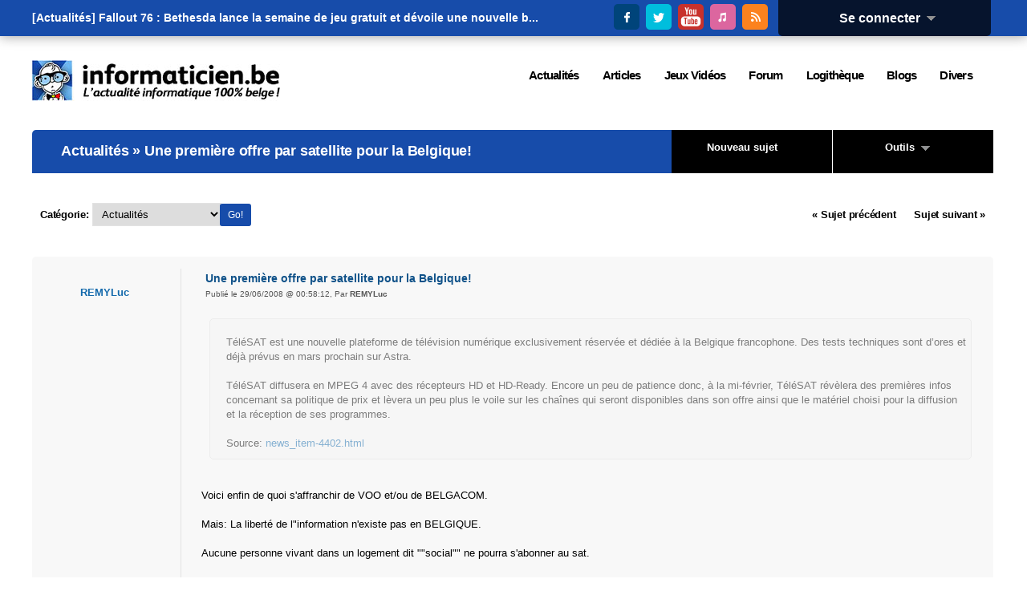

--- FILE ---
content_type: text/html; charset=utf-8
request_url: https://informaticien.be/forum_topic-4619-83031-Une_premire_offre_par_satellite_pour_la_Belgique.html
body_size: 10954
content:
<?xml version="1.0" encoding="UTF-8" ?>
<!DOCTYPE html PUBLIC "-//W3C//DTD XHTML 1.0 Transitional//EN" "http://www.w3.org/TR/xhtml1/DTD/xhtml1-transitional.dtd">
<html xmlns="http://www.w3.org/1999/xhtml"  lang="fr" >
<head>
<title>Une première offre par satellite pour la Belgique! - Informaticien.be</title>
 <meta name="robots" content="noarchive" />
 <meta name="keywords" content="informatique,informaticien,actualités,belgique,delphi,pascal,php,programmation,c++,cobol,java,apple,microsoft,forum,blogs,c,.net,sharp,news,it,business,consoles,jeux vidéos,video,vista,windows,linux" />
 <link rel="shortcut icon" href="favicon.ico" />
 <link rel="alternate" href="index.ks?page=rss_news" title="Informaticien - Actualité" type="application/rss+xml" />
 <link rel="alternate" href="index.ks?page=rss_shoutbox" title="Informaticien - Boîte de discussion" type="application/rss+xml" />
 <link rel="alternate" href="index.ks?page=rss_forum" title="Informaticien - Forum" type="application/rss+xml" />
 <link rel="alternate" href="index.ks?page=rss_blogs" title="Informaticien - Blogs" type="application/rss+xml" />
 <link rel="alternate" href="index.ks?page=rss_articles" title="Informaticien - Articles" type="application/rss+xml" />
 <link rel="alternate" href="index.ks?page=rss_softwares" title="Informaticien - Logiciels" type="application/rss+xml" />
 <link rel="alternate" href="files/podcasts/rss.xml" title="Informaticien - PodCast" type="application/rss+xml" />
 <meta name="viewport" content="width=device-width, initial-scale=1.0" />
 <meta name="robots" content="max-snippet:-1, max-image-preview:large; max-video-preview:-1" />
 <link rel="alternate" href="index.ks?page=rss_forum&amp;cat=24" title="Informaticien.be - Actualités" type="application/rss+xml" />
 <link rel="alternate" href="index.ks?page=rss_forum&amp;topic=4619" title="Informaticien.be - Une première offre par satellite pour la Belgique!" type="application/rss+xml" />
 <!--<link rel="stylesheet" href="/libraries/kelare/css/forum/1.0/forum.css" type="text/css" />-->
 <!--<link rel="stylesheet" href="libraries/jquery/lightbox/css/jquery.lightbox-0.5.css" type="text/css" />-->
 <!--<link rel="stylesheet" href="libraries/kelare/css/bbcode/1.0/bbcode.css" type="text/css" />-->
 <!--<link rel="stylesheet" href="libraries/kelare/css/xforms/1.0/xforms.css" type="text/css" />-->
 <!--<link rel="stylesheet" href="libraries/kelare/css/users/1.0/users.css" type="text/css" />-->
 <!--<link rel="stylesheet" href="libraries/kelare/css/babes/1.0/babes.css" type="text/css" />-->
 <!--<link rel="stylesheet" href="styles/main.css" type="text/css" />-->
 <!--<link rel="stylesheet" href="styles/theme.css" type="text/css" />-->
 <!--<link rel="stylesheet" href="styles/theme-600.css" type="text/css" />-->
 <!--<link rel="stylesheet" href="styles/theme-720.css" type="text/css" />-->
 <!--<link rel="stylesheet" href="styles/theme-1024.css" type="text/css" />-->
 <!--<link rel="stylesheet" href="styles/theme-1280.css" type="text/css" />-->
 <link rel="stylesheet" href="/dynamic/2fb71e06077d0805c506539fd44b55e7.css" type="text/css" />
 <link rel="stylesheet" href="/libraries/fawesome/7.1.0/css/all.min.css" type="text/css" />
 <!--<script type="text/javascript" src="/libraries/kelare/js/bbcode/1.0/bbcode.js"></script>-->
 <!--<script type="text/javascript" src="libraries/jquery/base/3.5.1/jquery-migrate-3.3.1.min.js"></script>-->
 <!--<script type="text/javascript" src="libraries/jquery/base/3.5.1/jquery-3.5.1.min.js"></script>-->
 <script type="text/javascript" src="/dynamic/3ff5ef22d5f3c4ef0390fa0f6bec179c.js"></script>
    <meta http-equiv="Content-Type" content="text/html; charset=utf-8">
    <meta http-equiv="Content-Language" content="fr">
</head>
<body id="page_forum_topic" class="usrlang_fr"><div id="toplive"><div id="toplivecontent"><div class="stayconnected"><div class="connectionpanel"><div class="connectiontitle"><a 
href="#" class="XLink" onmousemove="$('#connectiondata').css('display', 'block');">Se connecter&nbsp;&nbsp;<img src="" data-src="images/base_dropdown.gif"  alt="" title="" />
</a></div>
<div class="connectiondata" id="connectiondata"><div class="connectiondatabody"><br /><a 
href="index.ks?page=users_login" class="XLink"><img src="" data-src="images/base_userconnection.png"  alt="" title="" />
Se connecter</a><br /><a 
href="users_new.html" class="XLink"><img src="" data-src="images/base_subscribe.png"  alt="" title="" />
Inscription</a><br /><a 
href="users_lost.html" class="XLink"><img src="" data-src="images/base_lostpassword.png"  alt="" title="" />
Mot de passe perdu</a><br /><br /><form id="loginform" method="post" action="util.ks"><div class="XFormularDiv"><table class="XFormularTable"><tr><td><input type="hidden" name="page" value="login" /><input type="hidden" name="formsignature" value="1c365c4877f3c808726457924cd64272" /><div>Connexion:</div>
</td></tr>
<tr><td><input type="text" name="login" size="18" placeholder="Utilisateur" id="login" /></td></tr>
<tr><td><input type="password" name="password" autocomplete="off"  size="18" placeholder="Mot de passe" id="password" /></td></tr>
<tr><td><input type="submit" value="Envoyer" onclick="" name="submit_23"  id="submit_23" /></td></tr>
</table></div></form></div>
<div class="connectionfooter"></div>
</div>
</div>
<div class="stayconnectedimages"><a 
href="https://www.facebook.com/pages/Informaticienbe/373836533250" title="Suivez Informaticien.be sur Facebook" onclick="window.open(this.href); return false;" class="XLink"><img src="images/theme/v3/facebook.png"  alt="Suivez Informaticien.be sur Facebook" title="Suivez Informaticien.be sur Facebook" />
</a>&nbsp;<a 
href="https://twitter.com/Informaticienbe" title="Suivez Informaticien.be sur Twitter" onclick="window.open(this.href); return false;" class="XLink"><img src="images/theme/v3/twitter.png"  alt="Suivez Informaticien.be sur Twitter" title="Suivez Informaticien.be sur Twitter" />
</a>&nbsp;<a 
href="https://www.youtube.com/user/LesTechnos" title="Suivez le Podcast Les Technos sur YouTube" onclick="window.open(this.href); return false;" class="XLink"><img src="images/theme/v3/youtube.png"  alt="Suivez le Podcast Les Technos sur YouTube" title="Suivez le Podcast Les Technos sur YouTube" />
</a>&nbsp;<a 
href="https://itunes.apple.com/fr/podcast/les-technos/id826607195?mt=2" title="Suivez le Podcast Les Technos sur iTunes" onclick="window.open(this.href); return false;" class="XLink"><img src="images/theme/v3/itunes.png"  alt="Suivez le Podcast Les Technos sur iTunes" title="Suivez le Podcast Les Technos sur iTunes" />
</a>&nbsp;<a 
href="news_rss.html" title="Suivez Informaticien.be via RSS" onclick="window.open(this.href); return false;" class="XLink"><img src="images/theme/v3/rss.png"  alt="Suivez Informaticien.be via RSS" title="Suivez Informaticien.be via RSS" />
</a></div>
</div>
<div id="newsbannercontainer"><div id="newsbannertitle"></div>
<ul id="newsbanner"><li>[Actualités] <a 
href="news_item-41957-Fallout_76__Bethesda_lance_la_semaine_de_jeu_gratuit_et_dvoile_une_nouvell.html" title="[Jeux Vidéos] Fallout 76 : Bethesda lance la semaine de jeu gratuit et dévoile une nouvelle bande-annonce" class="XLink">Fallout 76 : Bethesda lance la semaine de jeu gratuit et dévoile une nouvelle b...</a></li><li>[Actualités] <a 
href="news_item-41956-Test_Crime_Simulator_Xbox_Series_X___Jouez_sur_les_cambrioleurs_sur_consol.html" title="[Jeux Vidéos] Test Crime Simulator (Xbox Series X) - Jouez sur les cambrioleurs sur consoles" class="XLink">Test Crime Simulator (Xbox Series X) - Jouez sur les cambrioleurs sur consoles</a></li><li>[Actualités] <a 
href="news_item-41955-La_PS6_Portable_serait_quipe_d_un_GPU_dot_de_la_technologie_RDNA_5.html" title="[Consoles] La PS6 Portable serait équipée d'un GPU doté de la technologie RDNA 5" class="XLink">La PS6 Portable serait équipée d'un GPU doté de la technologie RDNA 5</a></li><li>[Actualités] <a 
href="news_item-41954-La_mise__jour_de_janvier_de_Windows_11_provoque_des_plantages_de_PC__voici.html" title="[Windows] La mise à jour de janvier de Windows 11 provoque des plantages de PC : voici pourquoi" class="XLink">La mise à jour de janvier de Windows 11 provoque des plantages de PC : voici po...</a></li><li>[Actualités] <a 
href="news_item-41953-YouTube_ne_fonctionne_plus_en_arrire_plan__Ce_naest_pas_un_bug__Google_sae.html" title="[Vidéo] YouTube ne fonctionne plus en arrière-plan ? Ce n’est pas un bug : Google s’exprime à ce sujet." class="XLink">YouTube ne fonctionne plus en arrière-plan ? Ce n’est pas un bug : Google s�...</a></li><li>[Actualités] <a 
href="news_item-41952-La_NVIDIA_Shield_TV_montre_des_signes_de_vie__quaest_ce_qui_changera_dans_.html" title="[Matériel] La NVIDIA Shield TV montre des signes de vie : qu’est-ce qui changera dans un futur modèle ?" class="XLink">La NVIDIA Shield TV montre des signes de vie : qu’est-ce qui changera dans un ...</a></li><li>[Actualités] <a 
href="news_item-41951-ChatGPT__adieu_GPT_4o__voici_quand_il_disparatra_dfinitivement_.html" title="[Programmation] ChatGPT, adieu GPT-4o : voici quand il disparaîtra définitivement." class="XLink">ChatGPT, adieu GPT-4o : voici quand il disparaîtra définitivement.</a></li><li>[Actualités] <a 
href="news_item-41950-Gemini_est_de_plus_en_plus_utile_sur_Google_Agenda__il_gre_dsormais_tous_l.html" title="[Google] Gemini est de plus en plus utile sur Google Agenda : il gère désormais tous les calendriers." class="XLink">Gemini est de plus en plus utile sur Google Agenda : il gère désormais tous le...</a></li><li>[Actualités] <a 
href="news_item-41949-L_UE_a_commis_une_grave_erreur_dans_sa_lgislation_sur_les_mises__jour_des_.html" title="[Droit] L'UE a commis une grave erreur dans sa législation sur les mises à jour des smartphones." class="XLink">L'UE a commis une grave erreur dans sa législation sur les mises à jour des sm...</a></li><li>[Actualités] <a 
href="news_item-41948-Google_Maps_fait_peau_neuve__Gemini_vous_guide_dsormais__pied_et__vlo_.html" title="[Google] Google Maps fait peau neuve : Gemini vous guide désormais à pied et à vélo." class="XLink">Google Maps fait peau neuve : Gemini vous guide désormais à pied et à vélo.</a></li><li>[Articles]
    <a 
href="articles_item-28281-Just_Twilight_tome_2.html" title="[Bandes Dessinées] Just Twilight tome 2" class="XLink">Just Twilight tome 2</a></li><li>[Articles]
    <a 
href="articles_item-28280-Crime_Simulator.html" title="[Xbox Series X] Crime Simulator" class="XLink">Crime Simulator</a></li><li>[Articles]
    <a 
href="articles_item-28279-Une_pente_glissante__les__arnaques_et_autres_cybermenaces_lies_aux_Jeux_ol.html" title="[Press Releases] Une pente glissante : les  arnaques et autres cybermenaces liées aux Jeux olympiques d'hiver, par ESET" class="XLink">Une pente glissante : les  arnaques et autres cybermenaces liées aux Jeux olymp...</a></li><li>[Articles]
    <a 
href="articles_item-28278-Yotsuya_Ghost_Knight.html" title="[Bandes Dessinées] Yotsuya Ghost Knight" class="XLink">Yotsuya Ghost Knight</a></li><li>[Articles]
    <a 
href="articles_item-28277-Red_Dead_Redemption.html" title="[Nintendo Switch 2] Red Dead Redemption" class="XLink">Red Dead Redemption</a></li><li>[Articles]
    <a 
href="articles_item-28276-Achve_moi_tome_2.html" title="[Bandes Dessinées] Achève-moi tome 2" class="XLink">Achève-moi tome 2</a></li><li>[Articles]
    <a 
href="articles_item-28275-The_Legend_of_Heroes_Trails_beyond_the_Horizon.html" title="[PlayStation 5] The Legend of Heroes: Trails beyond the Horizon" class="XLink">The Legend of Heroes: Trails beyond the Horizon</a></li><li>[Articles]
    <a 
href="articles_item-28274-Metroid_Prime_4__Beyond.html" title="[Nintendo Switch 2] Metroid Prime 4 : Beyond" class="XLink">Metroid Prime 4 : Beyond</a></li><li>[Articles]
    <a 
href="articles_item-28273-Des_vices_et_des_os.html" title="[Bandes Dessinées] Des vices et des os" class="XLink">Des vices et des os</a></li><li>[Articles]
    <a 
href="articles_item-28272-Bubble_Bobble_Sugar_Dungeons.html" title="[PlayStation 5] Bubble Bobble Sugar Dungeons" class="XLink">Bubble Bobble Sugar Dungeons</a></li></ul></div>
</div>
</div>
<div id="topstuffs"><div id="toplogo"><a 
href="/" class="XLink"><img src="images/theme/v3/logo.png"  />
</a></div>
<div id="menu"><div class="xmenuboxlev0"><a 
href="news_items.html" id="XMenuItem_4" id="XMenuItem_4" onmouseover="XMenuShow(this, 'XMenuItem_4', 1)" onmouseout="XMenuHide('XMenuItem_4', 1)"><span>Actualités</span></a><div class="xmenuboxlev1"><a 
href="newsletter_main.html" id="XMenuItem_4_0" id="XMenuItem_4_0" onmouseover="XMenuShow(this, 'XMenuItem_4_0', 2)" onmouseout="XMenuHide('XMenuItem_4_0', 2)"><img src="" data-src="images/menu_newsletter.gif"  alt="" title="" />
<span>Lettre d'information</span></a><a 
href="news_send.html" id="XMenuItem_4_1" id="XMenuItem_4_1" onmouseover="XMenuShow(this, 'XMenuItem_4_1', 2)" onmouseout="XMenuHide('XMenuItem_4_1', 2)"><img src="" data-src="images/menu_newssend.gif"  alt="" title="" />
<span>Proposer une actualité</span></a><a 
href="news_archive.html" id="XMenuItem_4_2" id="XMenuItem_4_2" onmouseover="XMenuShow(this, 'XMenuItem_4_2', 2)" onmouseout="XMenuHide('XMenuItem_4_2', 2)"><img src="" data-src="images/menu_archives.png"  alt="" title="" />
<span>Archives</span></a><a 
href="news_items.html" id="XMenuItem_4_3" id="XMenuItem_4_3" onmouseover="XMenuShow(this, 'XMenuItem_4_3', 2)" onmouseout="XMenuHide('XMenuItem_4_3', 2)"><img src="" data-src="images/menu_news.gif"  alt="" title="" />
<span>Actualités</span></a></div>
<a 
href="articles_main.html" id="XMenuItem_5" id="XMenuItem_5" onmouseover="XMenuShow(this, 'XMenuItem_5', 1)" onmouseout="XMenuHide('XMenuItem_5', 1)"><span>Articles</span></a><div class="xmenuboxlev1"><a 
href="articles-11-Programmation.html" id="XMenuItem_5_0" id="XMenuItem_5_0" onmouseover="XMenuShow(this, 'XMenuItem_5_0', 2)" onmouseout="XMenuHide('XMenuItem_5_0', 2)"><img src="" data-src="images/menu_joboffer.png"  alt="" title="" />
<span>Programmation</span></a><a 
href="articles-9-Press_Release.html" id="XMenuItem_5_1" id="XMenuItem_5_1" onmouseover="XMenuShow(this, 'XMenuItem_5_1', 2)" onmouseout="XMenuHide('XMenuItem_5_1', 2)"><img src="" data-src="images/menu_press.gif"  alt="" title="" />
<span>Press Release</span></a><a 
href="articles-3-Materiel.html" id="XMenuItem_5_2" id="XMenuItem_5_2" onmouseover="XMenuShow(this, 'XMenuItem_5_2', 2)" onmouseout="XMenuHide('XMenuItem_5_2', 2)"><img src="" data-src="images/menu_hardware.png"  alt="" title="" />
<span>Matériel</span></a><a 
href="articles-36-Logiciels.html" id="XMenuItem_5_3" id="XMenuItem_5_3" onmouseover="XMenuShow(this, 'XMenuItem_5_3', 2)" onmouseout="XMenuHide('XMenuItem_5_3', 2)"><img src="" data-src="images/menu_softwares.png"  alt="" title="" />
<span>Logiciels</span></a><a 
href="articles-44-Livres.html" id="XMenuItem_5_4" id="XMenuItem_5_4" onmouseover="XMenuShow(this, 'XMenuItem_5_4', 2)" onmouseout="XMenuHide('XMenuItem_5_4', 2)"><img src="" data-src="images/menu_faqs.png"  alt="" title="" />
<span>Livres</span></a><a 
href="articles-78-Interviews.html" id="XMenuItem_5_5" id="XMenuItem_5_5" onmouseover="XMenuShow(this, 'XMenuItem_5_5', 2)" onmouseout="XMenuHide('XMenuItem_5_5', 2)"><img src="" data-src="images/menu_interviews.gif"  alt="" title="" />
<span>Interviews</span></a><a 
href="articles_lastcomments.html" id="XMenuItem_5_6" id="XMenuItem_5_6" onmouseover="XMenuShow(this, 'XMenuItem_5_6', 2)" onmouseout="XMenuHide('XMenuItem_5_6', 2)"><img src="" data-src="images/menu_comments.gif"  alt="" title="" />
<span>Derniers commentaires</span></a></div>
<a 
href="articles-2-Jeux_Videos.html" id="XMenuItem_6" id="XMenuItem_6" onmouseover="XMenuShow(this, 'XMenuItem_6', 1)" onmouseout="XMenuHide('XMenuItem_6', 1)"><span>Jeux Vidéos</span></a><div class="xmenuboxlev1"><a 
href="articles-86-Xbox_One.html" id="XMenuItem_6_0" id="XMenuItem_6_0" onmouseover="XMenuShow(this, 'XMenuItem_6_0', 2)" onmouseout="XMenuHide('XMenuItem_6_0', 2)"><img src="" data-src="images/menu_xbox360.png"  alt="" title="" />
<span>XBox One</span></a><a 
href="articles-38-XBox_360.html" id="XMenuItem_6_1" id="XMenuItem_6_1" onmouseover="XMenuShow(this, 'XMenuItem_6_1', 2)" onmouseout="XMenuHide('XMenuItem_6_1', 2)"><img src="" data-src="images/menu_xbox360.png"  alt="" title="" />
<span>XBox 360</span></a><a 
href="articles-85-Wii_U.html" id="XMenuItem_6_2" id="XMenuItem_6_2" onmouseover="XMenuShow(this, 'XMenuItem_6_2', 2)" onmouseout="XMenuHide('XMenuItem_6_2', 2)"><img src="" data-src="images/menu_wii.png"  alt="" title="" />
<span>Wii U</span></a><a 
href="articles-16-PSP.html" id="XMenuItem_6_3" id="XMenuItem_6_3" onmouseover="XMenuShow(this, 'XMenuItem_6_3', 2)" onmouseout="XMenuHide('XMenuItem_6_3', 2)"><img src="" data-src="images/menu_psp.png"  alt="" title="" />
<span>PSP</span></a><a 
href="articles-87-PlayStation_4.html" id="XMenuItem_6_4" id="XMenuItem_6_4" onmouseover="XMenuShow(this, 'XMenuItem_6_4', 2)" onmouseout="XMenuHide('XMenuItem_6_4', 2)"><img src="" data-src="images/menu_ps2.png"  alt="" title="" />
<span>PS4</span></a><a 
href="articles-61-PlayStation_3.html" id="XMenuItem_6_5" id="XMenuItem_6_5" onmouseover="XMenuShow(this, 'XMenuItem_6_5', 2)" onmouseout="XMenuHide('XMenuItem_6_5', 2)"><img src="" data-src="images/menu_ps3.png"  alt="" title="" />
<span>PS3</span></a><a 
href="articles-14-PC.html" id="XMenuItem_6_6" id="XMenuItem_6_6" onmouseover="XMenuShow(this, 'XMenuItem_6_6', 2)" onmouseout="XMenuHide('XMenuItem_6_6', 2)"><img src="" data-src="images/menu_pcgamer.png"  alt="" title="" />
<span>PC</span></a><a 
href="articles-12-Nintendo_DS.html" id="XMenuItem_6_7" id="XMenuItem_6_7" onmouseover="XMenuShow(this, 'XMenuItem_6_7', 2)" onmouseout="XMenuHide('XMenuItem_6_7', 2)"><img src="" data-src="images/menu_ds.png"  alt="" title="" />
<span>DS</span></a><a 
href="articles-13-GameCube.html" id="XMenuItem_6_8" id="XMenuItem_6_8" onmouseover="XMenuShow(this, 'XMenuItem_6_8', 2)" onmouseout="XMenuHide('XMenuItem_6_8', 2)"><img src="" data-src="images/menu_gamecube.png"  alt="" title="" />
<span>GameCube</span></a><a 
href="articles-81-Nintendo_3DS.html" id="XMenuItem_6_9" id="XMenuItem_6_9" onmouseover="XMenuShow(this, 'XMenuItem_6_9', 2)" onmouseout="XMenuHide('XMenuItem_6_9', 2)"><img src="" data-src="images/menu_ds.png"  alt="" title="" />
<span>3DS</span></a></div>
<a 
href="forum_categories.html" id="XMenuItem_7" id="XMenuItem_7" onmouseover="XMenuShow(this, 'XMenuItem_7', 1)" onmouseout="XMenuHide('XMenuItem_7', 1)"><span>Forum</span></a><div class="xmenuboxlev1"><a 
href="forum_lateststopics.html" id="XMenuItem_7_0" id="XMenuItem_7_0" onmouseover="XMenuShow(this, 'XMenuItem_7_0', 2)" onmouseout="XMenuHide('XMenuItem_7_0', 2)"><img src="" data-src="images/menu_forum.gif"  alt="" title="" />
<span>Derniers messages</span></a><a 
href="forum_categories-1.html" id="XMenuItem_7_1" id="XMenuItem_7_1" onmouseover="XMenuShow(this, 'XMenuItem_7_1', 2)" onmouseout="XMenuHide('XMenuItem_7_1', 2)"><img src="" data-src="images/menu_forum.gif"  alt="" title="" />
<span>Informatique</span></a><a 
href="forum_categories-4.html" id="XMenuItem_7_2" id="XMenuItem_7_2" onmouseover="XMenuShow(this, 'XMenuItem_7_2', 2)" onmouseout="XMenuHide('XMenuItem_7_2', 2)"><img src="" data-src="images/menu_forum.gif"  alt="" title="" />
<span>Fun</span></a><a 
href="forum_categories-2.html" id="XMenuItem_7_3" id="XMenuItem_7_3" onmouseover="XMenuShow(this, 'XMenuItem_7_3', 2)" onmouseout="XMenuHide('XMenuItem_7_3', 2)"><img src="" data-src="images/menu_forum.gif"  alt="" title="" />
<span>Divers</span></a></div>
<a 
href="softwares_categories.html" id="XMenuItem_8" id="XMenuItem_8" onmouseover="XMenuShow(this, 'XMenuItem_8', 1)" onmouseout="XMenuHide('XMenuItem_8', 1)"><span>Logithèque</span></a><a 
href="blogs_lastmessages.html" id="XMenuItem_9" id="XMenuItem_9" onmouseover="XMenuShow(this, 'XMenuItem_9', 1)" onmouseout="XMenuHide('XMenuItem_9', 1)"><span>Blogs</span></a><a 
href="index.ks?page=news_rss" id="XMenuItem_10" id="XMenuItem_10" onmouseover="XMenuShow(this, 'XMenuItem_10', 1)" onmouseout="XMenuHide('XMenuItem_10', 1)"><span>Divers</span></a><div class="xmenuboxlev1"><a 
href="core_about.html" id="XMenuItem_10_0" id="XMenuItem_10_0" onmouseover="XMenuShow(this, 'XMenuItem_10_0', 2)" onmouseout="XMenuHide('XMenuItem_10_0', 2)"><img src="" data-src="images/menu_about.gif"  alt="" title="" />
<span>A Propos</span></a><a 
href="core_publishers.html" id="XMenuItem_10_1" id="XMenuItem_10_1" onmouseover="XMenuShow(this, 'XMenuItem_10_1', 2)" onmouseout="XMenuHide('XMenuItem_10_1', 2)"><img src="" data-src="images/menu_publishers.gif"  alt="" title="" />
<span>Annonceurs</span></a><a 
href="core_contact.html" id="XMenuItem_10_2" id="XMenuItem_10_2" onmouseover="XMenuShow(this, 'XMenuItem_10_2', 2)" onmouseout="XMenuHide('XMenuItem_10_2', 2)"><img src="" data-src="images/menu_contact.gif"  alt="" title="" />
<span>Contact</span></a><a 
href="index.ks?page=search_main" id="XMenuItem_10_3" id="XMenuItem_10_3" onmouseover="XMenuShow(this, 'XMenuItem_10_3', 2)" onmouseout="XMenuHide('XMenuItem_10_3', 2)"><img src="" data-src="images/base_search.png"  alt="" title="" />
<span>Recherche</span></a><a 
href="index.ks?page=news_rss" id="XMenuItem_10_4" id="XMenuItem_10_4" onmouseover="XMenuShow(this, 'XMenuItem_10_4', 2)" onmouseout="XMenuHide('XMenuItem_10_4', 2)"><img src="" data-src="images/base_rss.png"  alt="" title="" />
<span>RSS</span></a></div>
</div>
</div>
</div>
<div class="bodymain"><div class="mainex" id="main"><div class="leftpanels"><span id="top"></span><div class="forumtopictools"><div class="forumtopictoolstitleex"><a 
href="forum_newtopic-24.html" class="XLink">Nouveau sujet</a>&nbsp;&nbsp;&nbsp;&nbsp;&nbsp;&nbsp;
    </div>
<div class="forumtopictoolstitle"><a 
href="#" class="XLink" onmousemove="document.getElementById('forumtopictoolsdata').style.visibility = 'visible'">Outils&nbsp;&nbsp;<img src="" data-src="images/base_dropdown.gif"  alt="" title="" />
</a></div>
<div class="forumtopictoolsdata" id="forumtopictoolsdata" onmouseout="XHideOnLeave(this, event)"><div class="forumtopictoolsdatabody"><br /><a 
href="index.ks?page=search_main&amp;modulename=FORUM" class="XLink"><img src="" data-src="images/base_search.png"  alt="" title="" />
Rechercher</a><br /><a 
href="forum_categories.html" class="XLink"><img src="images/forum_categories.png"  />
Liste des catégories</a><br /><a 
href="forum_viewers-4619.html" class="XLink"><img src="images/forum_users.png"  alt="Qui a lu ce topic?" title="Qui a lu ce topic?" />
Qui a lu ce topic?</a><br /><a 
href="forum_answer-4619.html" class="XLink"><img src="" data-src="images/base_quote.png"  alt="Répondre" title="Répondre" />
Répondre</a><br /><a 
href="util.ks?page=forum_print&amp;id=4619" onclick="window.open(this.href); return false;" class="XLink"><img src="" data-src="images/base_print.png"  alt="Version imprimable" title="Version imprimable" />
Version imprimable</a><br /><a 
href="util.ks?page=forum_addnotify&amp;id=4619" class="XLink"><img src="" data-src="images/base_email.png"  alt="Activer la notification" title="Activer la notification" />
Activer la notification</a></div>
<div class="forumtopictoolsfooter"></div>
</div>
</div>
<div class="leftpanel forumleftpanelex"><div class="leftpaneltitle forumleftpaneltitleex"><i class="fas fa-comments"></i>&nbsp;<a 
href="forum_category-24.html" class="XLink">Actualités</a>&nbsp;&#187; Une première offre par satellite pour la Belgique!</div>
</div>
<div class="leftpanel leftpanelnoborder"><div class="leftpaneltitle leftpaneltitlegreyex"><div class="forummessagepages forummessagepagestop"><a 
href="util.ks?page=forum_previoustopic&amp;id=4619" class="XLink">&laquo; Sujet précédent </a>&nbsp;&nbsp;&nbsp;&nbsp;
     <a 
href="util.ks?page=forum_nexttopic&amp;id=4619" class="XLink">Sujet suivant &raquo;</a></div>
<div class="forummessagecategories"><form method="get" action="index.ks"><div class="XFormularDiv"><input type="hidden" name="page" value="forum_category" /><input type="hidden" name="formsignature" value="1c365c4877f3c808726457924cd64272" /><a 
href="forum_categories.html" class="XLink">Catégorie</a>:
        <select id="id" name="id"> <option value="-1">&raquo;Informatique</option> <option value="3">&nbsp;&nbsp;Hardware</option> <option value="5">&nbsp;&nbsp;Software</option> <option value="6">&nbsp;&nbsp;Programmation</option> <option value="21">&nbsp;&nbsp;Réseaux et Télécom</option> <option value="16">&nbsp;&nbsp;Droit et Technologies</option> <option value="23">&nbsp;&nbsp;Jeux Vidéos</option> <option value="25">&nbsp;&nbsp;Photos et Vidéos</option> <option value="4">&nbsp;&nbsp;Vos Projets</option> <option value="17">&nbsp;&nbsp;Achats / Ventes</option> <option value="24" selected="selected">&nbsp;&nbsp;Actualités</option> <option value="8">&nbsp;&nbsp;Emplois et Formations</option> <option value="-4">&raquo;Fun</option> <option value="9">&nbsp;&nbsp;Bons plans</option> <option value="-2">&raquo;Divers</option> <option value="11">&nbsp;&nbsp;Informaticien.be</option> <option value="13">&nbsp;&nbsp;Souvenirs</option> <option value="10">&nbsp;&nbsp;Tests</option> <option value="2">&nbsp;&nbsp;Bavardages</option> <option value="22">&nbsp;&nbsp;Informations</option> <option value="20">&nbsp;&nbsp;Coup de colère</option></select>&nbsp;
        <input type="submit" value="Go!" onclick="" name="submit_24"  id="submit_24" accesskey="g" /></div></form></div>
</div>
</div>
<div class="leftpanel forummessage"><div class="forummessageinfo"><a 
href="users_user-2212.html" class="XLink">REMYLuc</a><div class="forummessageutils"><a 
href="users_user-2212.html" title="Profil" class="XLink"><i class="fas fa-user"></i></a><a 
href="util.ks?page=users_addfriend&amp;id=2212" title="Ajouter un ami" class="XLink"><i class="fas fa-user-plus"></i></a><a 
href="forum_private-2212.html" title="Privé" class="XLink"><i class="fas fa-voicemail"></i></a><a 
href="forum_email-2212.html" title="Email" class="XLink"><i class="fas fa-email"></i></a><a 
href="blogs_author-2212.html" title="Blog" class="XLink"><i class="fas fa-blog"></i></a></div>
</div>
<span id="p83030"></span><div class="forummessagetext"><div class="forummessagesubject"><div class="messageheaderimages"><a 
href="forum_topic-4619-83030-Une_premire_offre_par_satellite_pour_la_Belgique.html#p83030" title="Lien direct vers ce message" class="XLink"><i class="fas fa-anchor"></i></a><a 
href="forum_editpost-83030.html" title="Editer" class="XLink"><i class="fas fa-edit"></i></a>&nbsp;<a 
href="forum_answer-4619-83030.html" title="Citer" class="XLink"><i class="fas fa-quote-right"></i></a>&nbsp;<a 
href="forum_answer-4619-83030.html" title="Ajouter ce message en quote multiple" onclick="setCookie('forummultiquote',getCookie('forummultiquote') + '83030' + ';',1); return false;" class="XLink"><i class="fas fa-comment-plus"></i></a>&nbsp;<a 
href="index.ks?page=forum_deletemessage&amp;id=83030" title="Supprimer" class="XLink"><i class="fas fa-trash"></i></a></div>
Une première offre par satellite pour la Belgique!<div class="forummessagesubjectsecondline"><div class="forummessagesubjectsecondlinehideable">Publié le 29/06/2008 @ 00:58:12, </div>
Par <a 
href="user-2212.html" class="XLink">REMYLuc</a></div>
</div>
<div class="forummessagetextbody"><div class="bbquote" id="bbquote25">TéléSAT est une nouvelle plateforme de télévision numérique exclusivement réservée et dédiée à la Belgique francophone. Des tests techniques sont d&rsquo;ores et déjà prévus en mars prochain sur Astra.<br />
<br />
TéléSAT diffusera en MPEG 4 avec des récepteurs HD et HD-Ready. Encore un peu de patience donc, à la mi-février, TéléSAT révèlera des premières infos concernant sa politique de prix et lèvera un peu plus le voile sur les chaînes qui seront disponibles dans son offre ainsi que le matériel choisi pour la diffusion et la réception de ses programmes.<br />
<br />
Source: <a href="news_item-4402.html" title="news_item-4402.html" class="bbcode744be25fa93703e493b5ed60e410f421">news_item-4402.html</a> </div><br />
<br />
Voici enfin de quoi s'affranchir de VOO et/ou de BELGACOM.<br />
<br />
Mais: La liberté de l"information n'existe pas en BELGIQUE.<br />
<br />
Aucune personne vivant dans un logement dit ""social"" ne pourra s'abonner au sat.<br />
<br />
Motif: Afin de garder l'argent dans BELGACOMTV/ETATFEDERAL ou VOO/INTERCOMMUNAL,, les habitants de logements sociaux ont l'inerdiction d'installer une parabole!!!! sous menace d'expulsion dans les 15 jours!!!!!<div class="forummessagesignature"><span class="forummessagesignature"></span></div>
</div>
</div>
<div class="forummessagetextfooter"></div>
</div>
<div class="leftpanel forummessage"><div class="forummessageinfo"><a 
href="users_user-23.html" class="XLink">gizmo</a><div class="forumavatar"><img src="https://www.gravatar.com/avatar/a018a24c09e9849068cd9ff6a5f385fe"  />
</div>
<div class="forummessageutils"><a 
href="users_user-23.html" title="Profil" class="XLink"><i class="fas fa-user"></i></a><a 
href="util.ks?page=users_addfriend&amp;id=23" title="Ajouter un ami" class="XLink"><i class="fas fa-user-plus"></i></a><a 
href="forum_private-23.html" title="Privé" class="XLink"><i class="fas fa-voicemail"></i></a><a 
href="forum_email-23.html" title="Email" class="XLink"><i class="fas fa-email"></i></a><a 
href="blogs_author-23.html" title="Blog" class="XLink"><i class="fas fa-blog"></i></a><a 
href="callto://le_mogwai" title="Skype: le_mogwai" class="XLink"><i class="fab fa-skype"></i></a><a 
href="https://www.twitter.com/ohubaut" title="ohubaut" class="XLink"><i class="fab fa-twitter"></i></a></div>
</div>
<span id="p83031"></span><div class="forummessagetext"><div class="forummessagesubject"><div class="messageheaderimages"><a 
href="forum_topic-4619-83031-Une_premire_offre_par_satellite_pour_la_Belgique.html#p83031" title="Lien direct vers ce message" class="XLink"><i class="fas fa-anchor"></i></a><a 
href="forum_editpost-83031.html" title="Editer" class="XLink"><i class="fas fa-edit"></i></a>&nbsp;<a 
href="forum_answer-4619-83031.html" title="Citer" class="XLink"><i class="fas fa-quote-right"></i></a>&nbsp;<a 
href="forum_answer-4619-83031.html" title="Ajouter ce message en quote multiple" onclick="setCookie('forummultiquote',getCookie('forummultiquote') + '83031' + ';',1); return false;" class="XLink"><i class="fas fa-comment-plus"></i></a>&nbsp;<a 
href="index.ks?page=forum_deletemessage&amp;id=83031" title="Supprimer" class="XLink"><i class="fas fa-trash"></i></a></div>
Une première offre par satellite pour la Belgique!<div class="forummessagesubjectsecondline"><div class="forummessagesubjectsecondlinehideable">Publié le 29/06/2008 @ 07:28:01, </div>
Par <a 
href="user-23.html" class="XLink">gizmo</a></div>
</div>
<div class="forummessagetextbody">Rhaa, ce qu'il ne faut pas entendre...<br />
L'interdiction d'installer une parabolle EXTERNE est juste là pour préserver une certaine harmonie dans le paysage du quartier. Rien ne t'empeche d'utiliser une antenne parabolique d'intérieur si tu as une fenetre située vers le sud.<br />
Et il y a d'autres fournisseurs que Belgacom/VOO qui ne nécessitent pas d'antenne.<div class="forummessagesignature"><span class="forummessagesignature">Concept vivant.</span></div>
</div>
</div>
<div class="forummessagetextfooter"></div>
</div>
<div class="leftpanel forummessage"><div class="forummessageinfo"><a 
href="users_user-109.html" class="XLink">Jean-Christophe</a><div class="forumavatar"><img src="util.ks?kelforumavatar=avatar_109_ok.jpg"  />
</div>
<div class="forummessageutils"><a 
href="users_user-109.html" title="Profil" class="XLink"><i class="fas fa-user"></i></a><a 
href="util.ks?page=users_addfriend&amp;id=109" title="Ajouter un ami" class="XLink"><i class="fas fa-user-plus"></i></a><a 
href="forum_private-109.html" title="Privé" class="XLink"><i class="fas fa-voicemail"></i></a><a 
href="forum_email-109.html" title="Email" class="XLink"><i class="fas fa-email"></i></a><a 
href="blogs_author-109.html" title="Blog" class="XLink"><i class="fas fa-blog"></i></a><a 
href="callto://jc_pirmolin" title="Skype: jc_pirmolin" class="XLink"><i class="fab fa-skype"></i></a></div>
</div>
<span id="p83032"></span><div class="forummessagetext"><div class="forummessagesubject"><div class="messageheaderimages"><a 
href="forum_topic-4619-83032-Une_premire_offre_par_satellite_pour_la_Belgique.html#p83032" title="Lien direct vers ce message" class="XLink"><i class="fas fa-anchor"></i></a><a 
href="forum_editpost-83032.html" title="Editer" class="XLink"><i class="fas fa-edit"></i></a>&nbsp;<a 
href="forum_answer-4619-83032.html" title="Citer" class="XLink"><i class="fas fa-quote-right"></i></a>&nbsp;<a 
href="forum_answer-4619-83032.html" title="Ajouter ce message en quote multiple" onclick="setCookie('forummultiquote',getCookie('forummultiquote') + '83032' + ';',1); return false;" class="XLink"><i class="fas fa-comment-plus"></i></a>&nbsp;<a 
href="index.ks?page=forum_deletemessage&amp;id=83032" title="Supprimer" class="XLink"><i class="fas fa-trash"></i></a></div>
Une première offre par satellite pour la Belgique!<div class="forummessagesubjectsecondline"><div class="forummessagesubjectsecondlinehideable">Publié le 29/06/2008 @ 08:54:26, </div>
Par <a 
href="user-109.html" class="XLink">Jean-Christophe</a></div>
</div>
<div class="forummessagetextbody"><div class="bbquote" id="bbquote26"><div class="bbquotetitle"><a href="#" onclick="if (document.getElementById('bbquote26').className!='bbquote') document.getElementById('bbquote26').className='bbquote'; else document.getElementById('bbquote26').className='bbquotehidden bbquote';return false;">Citation de: </a><a href="index.ks?page=forum_topic&amp;id=4619&amp;message=83031&amp;dummy=Une_premire_offre_par_satellite_pour_la_Belgique&amp;quote=83030#p83030">REMYLuc</a></div>Aucune personne vivant dans un logement dit ""social"" ne pourra s'abonner au sat.</div><br />
Ce n'est pas un problème en soi.<br />
<br />
De deux choses l'une :<br />
- Soit on a des soucis financiers (ce qui justifie qu'on habite dans un logement social) et du coup, une gestion raisonnable voudrait que l'on se passe de ce genre de chose superflue qu'est une connexion internet rapide<br />
- Soit on a pas de soucis financiers et on peut se permettre ce genre de dépense récurrente et du coup, on a rien à faire dans un logement social.<br />
<br />
Je n'aime pas de tout les profiteurs qui essaient d'avoir le beurre, l'argent du beurre et le décolleté de la crémière.  <img src="images/smileys/sarcastic.gif" alt=":roll:" title=":roll:" /> <div class="forummessagesignature"><span class="forummessagesignature"></span></div>
</div>
</div>
<div class="forummessagetextfooter"></div>
</div>
<div class="leftpanel forummessage"><div class="forummessageinfo"><a 
href="users_user-64.html" class="XLink">H2G2</a><div class="forumavatar"><img src="util.ks?kelforumavatar=avatar_64_4105543917_ok.gif"  />
</div>
<div class="forummessageutils"><a 
href="users_user-64.html" title="Profil" class="XLink"><i class="fas fa-user"></i></a><a 
href="util.ks?page=users_addfriend&amp;id=64" title="Ajouter un ami" class="XLink"><i class="fas fa-user-plus"></i></a><a 
href="forum_private-64.html" title="Privé" class="XLink"><i class="fas fa-voicemail"></i></a><a 
href="forum_email-64.html" title="Email" class="XLink"><i class="fas fa-email"></i></a><a 
href="blogs_author-64.html" title="Blog" class="XLink"><i class="fas fa-blog"></i></a><a 
href="https://www.twitter.com/Vogsphere" title="Vogsphere" class="XLink"><i class="fab fa-twitter"></i></a></div>
</div>
<span id="p83033"></span><div class="forummessagetext"><div class="forummessagesubject"><div class="messageheaderimages"><a 
href="forum_topic-4619-83033-Une_premire_offre_par_satellite_pour_la_Belgique.html#p83033" title="Lien direct vers ce message" class="XLink"><i class="fas fa-anchor"></i></a><a 
href="forum_editpost-83033.html" title="Editer" class="XLink"><i class="fas fa-edit"></i></a>&nbsp;<a 
href="forum_answer-4619-83033.html" title="Citer" class="XLink"><i class="fas fa-quote-right"></i></a>&nbsp;<a 
href="forum_answer-4619-83033.html" title="Ajouter ce message en quote multiple" onclick="setCookie('forummultiquote',getCookie('forummultiquote') + '83033' + ';',1); return false;" class="XLink"><i class="fas fa-comment-plus"></i></a>&nbsp;<a 
href="index.ks?page=forum_deletemessage&amp;id=83033" title="Supprimer" class="XLink"><i class="fas fa-trash"></i></a></div>
Une première offre par satellite pour la Belgique!<div class="forummessagesubjectsecondline"><div class="forummessagesubjectsecondlinehideable">Publié le 29/06/2008 @ 10:06:04, </div>
Par <a 
href="user-64.html" class="XLink">H2G2</a></div>
</div>
<div class="forummessagetextbody">Il faut nuancer: dans nos sociétés, une connexion rapide (enfin rapide, un adsl de base, quoi) est désormais un élément d'intégration sociale (c'est pas seulement ça, mais bon, c'est aussi ça...) donc, oui, c'est utile et ça mériterait même d'être soutenu par les pouvoirs publics pour résorber la "fracture numérique".<br />
En revanche, la parabole (et pourquoi pas la télé plasma...), ça participe clairement du cliché typique de l'assisté profiteur ou du surendetté chronique, et dans les deux cas, il n'est pas choquant que ce ne soit pas encouragé.<div class="forummessagesignature"><span class="forummessagesignature"><span style="color: #3333ff;"><i>« Nul n'éprouvette en son pays. »</i> (Louise Brown)</span><br /><b><a 
href="https://www.twitter.com/Vogsphere" class="XLink">Twitter:</a></b>&nbsp;Quand le besoin est pressant, tous les lieux sont propices.</span></div>
</div>
</div>
<div class="forummessagetextfooter"></div>
</div>
<div class="leftpanel forummessage"><div class="forummessageinfo"><a 
href="users_user-109.html" class="XLink">Jean-Christophe</a><div class="forumavatar"><img src="util.ks?kelforumavatar=avatar_109_ok.jpg"  />
</div>
<div class="forummessageutils"><a 
href="users_user-109.html" title="Profil" class="XLink"><i class="fas fa-user"></i></a><a 
href="util.ks?page=users_addfriend&amp;id=109" title="Ajouter un ami" class="XLink"><i class="fas fa-user-plus"></i></a><a 
href="forum_private-109.html" title="Privé" class="XLink"><i class="fas fa-voicemail"></i></a><a 
href="forum_email-109.html" title="Email" class="XLink"><i class="fas fa-email"></i></a><a 
href="blogs_author-109.html" title="Blog" class="XLink"><i class="fas fa-blog"></i></a><a 
href="callto://jc_pirmolin" title="Skype: jc_pirmolin" class="XLink"><i class="fab fa-skype"></i></a></div>
</div>
<span id="p83034"></span><div class="forummessagetext"><div class="forummessagesubject"><div class="messageheaderimages"><a 
href="forum_topic-4619-83034-Une_premire_offre_par_satellite_pour_la_Belgique.html#p83034" title="Lien direct vers ce message" class="XLink"><i class="fas fa-anchor"></i></a><a 
href="forum_editpost-83034.html" title="Editer" class="XLink"><i class="fas fa-edit"></i></a>&nbsp;<a 
href="forum_answer-4619-83034.html" title="Citer" class="XLink"><i class="fas fa-quote-right"></i></a>&nbsp;<a 
href="forum_answer-4619-83034.html" title="Ajouter ce message en quote multiple" onclick="setCookie('forummultiquote',getCookie('forummultiquote') + '83034' + ';',1); return false;" class="XLink"><i class="fas fa-comment-plus"></i></a>&nbsp;<a 
href="index.ks?page=forum_deletemessage&amp;id=83034" title="Supprimer" class="XLink"><i class="fas fa-trash"></i></a></div>
Une première offre par satellite pour la Belgique!<div class="forummessagesubjectsecondline"><div class="forummessagesubjectsecondlinehideable">Publié le 29/06/2008 @ 10:40:47, </div>
Par <a 
href="user-109.html" class="XLink">Jean-Christophe</a></div>
</div>
<div class="forummessagetextbody">Oui, tu as tout à fait raison. En me relisant, je constate que j'ai mélangé deux idées. Je pensais à une connexion large bande par satellite, ce qui n'est pas le sujet ici.<br />
Tu as très bien résumé ce que j'essayais péniblement de dire <img src="images/smileys/grin.gif" alt=":grin:" title=":grin:" />  , merci<div class="forummessagesignature"><span class="forummessagesignature"></span></div>
</div>
</div>
<div class="forummessagetextfooter"></div>
</div>
<div class="leftpanel forummessage"><div class="forummessageinfo"><a 
href="users_user-18.html" class="XLink">Sam</a><div class="forumavatar"><img src="util.ks?kelforumavatar=avatar_18_3904730033_ok.jpg"  />
</div>
<div class="forummessageutils"><a 
href="users_user-18.html" title="Profil" class="XLink"><i class="fas fa-user"></i></a><a 
href="util.ks?page=users_addfriend&amp;id=18" title="Ajouter un ami" class="XLink"><i class="fas fa-user-plus"></i></a><a 
href="forum_private-18.html" title="Privé" class="XLink"><i class="fas fa-voicemail"></i></a><a 
href="http://www.cuisinons.be" title="Site Internet" class="XLink"><i class="fas fa-home"></i></a><a 
href="blogs_author-18.html" title="Blog" class="XLink"><i class="fas fa-blog"></i></a></div>
</div>
<span id="p83036"></span><div class="forummessagetext"><div class="forummessagesubject"><div class="messageheaderimages"><a 
href="forum_topic-4619-83036-Une_premire_offre_par_satellite_pour_la_Belgique.html#p83036" title="Lien direct vers ce message" class="XLink"><i class="fas fa-anchor"></i></a><a 
href="forum_editpost-83036.html" title="Editer" class="XLink"><i class="fas fa-edit"></i></a>&nbsp;<a 
href="forum_answer-4619-83036.html" title="Citer" class="XLink"><i class="fas fa-quote-right"></i></a>&nbsp;<a 
href="forum_answer-4619-83036.html" title="Ajouter ce message en quote multiple" onclick="setCookie('forummultiquote',getCookie('forummultiquote') + '83036' + ';',1); return false;" class="XLink"><i class="fas fa-comment-plus"></i></a>&nbsp;<a 
href="index.ks?page=forum_deletemessage&amp;id=83036" title="Supprimer" class="XLink"><i class="fas fa-trash"></i></a></div>
Une première offre par satellite pour la Belgique!<div class="forummessagesubjectsecondline"><div class="forummessagesubjectsecondlinehideable">Publié le 29/06/2008 @ 11:58:34, </div>
Par <a 
href="user-18.html" class="XLink">Sam</a></div>
</div>
<div class="forummessagetextbody"><div class="bbquote" id="bbquote27"><div class="bbquotetitle"><a href="#" onclick="if (document.getElementById('bbquote27').className!='bbquote') document.getElementById('bbquote27').className='bbquote'; else document.getElementById('bbquote27').className='bbquotehidden bbquote';return false;">Citation de: </a><a href="index.ks?page=forum_topic&amp;id=4619&amp;message=83031&amp;dummy=Une_premire_offre_par_satellite_pour_la_Belgique&amp;quote=83032#p83032">Jean-Christophe</a></div><br />
Ce n'est pas un problème en soi.<br />
<br />
De deux choses l'une :<br />
- Soit on a des soucis financiers (ce qui justifie qu'on habite dans un logement social) et du coup, une gestion raisonnable voudrait que l'on se passe de ce genre de chose superflue qu'est une connexion internet rapide<br />
- Soit on a pas de soucis financiers et on peut se permettre ce genre de dépense récurrente et du coup, on a rien à faire dans un logement social.<br />
<br />
Je n'aime pas de tout les profiteurs qui essaient d'avoir le beurre, l'argent du beurre et le décolleté de la crémière.  <img src="images/smileys/sarcastic.gif" alt=":roll:" title=":roll:" /> </div><br />
<br />
quand je lis ça, j'ai envie de dire des horreurs <img src="images/smileys/itm.gif" alt=":itm:" title=":itm:" /> <div class="forummessagesignature"><span class="forummessagesignature">Mieux vaut être bourré que con, ça dure moins longtemps !</span></div>
</div>
</div>
<div class="forummessagetextfooter"></div>
</div>
<div class="leftpanel forummessage"><div class="forummessageinfo"><a 
href="users_user-109.html" class="XLink">Jean-Christophe</a><div class="forumavatar"><img src="util.ks?kelforumavatar=avatar_109_ok.jpg"  />
</div>
<div class="forummessageutils"><a 
href="users_user-109.html" title="Profil" class="XLink"><i class="fas fa-user"></i></a><a 
href="util.ks?page=users_addfriend&amp;id=109" title="Ajouter un ami" class="XLink"><i class="fas fa-user-plus"></i></a><a 
href="forum_private-109.html" title="Privé" class="XLink"><i class="fas fa-voicemail"></i></a><a 
href="forum_email-109.html" title="Email" class="XLink"><i class="fas fa-email"></i></a><a 
href="blogs_author-109.html" title="Blog" class="XLink"><i class="fas fa-blog"></i></a><a 
href="callto://jc_pirmolin" title="Skype: jc_pirmolin" class="XLink"><i class="fab fa-skype"></i></a></div>
</div>
<span id="p83040"></span><div class="forummessagetext"><div class="forummessagesubject"><div class="messageheaderimages"><a 
href="forum_topic-4619-83040-Une_premire_offre_par_satellite_pour_la_Belgique.html#p83040" title="Lien direct vers ce message" class="XLink"><i class="fas fa-anchor"></i></a><a 
href="forum_editpost-83040.html" title="Editer" class="XLink"><i class="fas fa-edit"></i></a>&nbsp;<a 
href="forum_answer-4619-83040.html" title="Citer" class="XLink"><i class="fas fa-quote-right"></i></a>&nbsp;<a 
href="forum_answer-4619-83040.html" title="Ajouter ce message en quote multiple" onclick="setCookie('forummultiquote',getCookie('forummultiquote') + '83040' + ';',1); return false;" class="XLink"><i class="fas fa-comment-plus"></i></a>&nbsp;<a 
href="index.ks?page=forum_deletemessage&amp;id=83040" title="Supprimer" class="XLink"><i class="fas fa-trash"></i></a></div>
Une première offre par satellite pour la Belgique!<div class="forummessagesubjectsecondline"><div class="forummessagesubjectsecondlinehideable">Publié le 29/06/2008 @ 14:56:25, </div>
Par <a 
href="user-109.html" class="XLink">Jean-Christophe</a></div>
</div>
<div class="forummessagetextbody">ne te gène pas <img src="images/smileys/oh.gif" alt=":oh:" title=":oh:" /> <br />
<br />
J'en connais (et plus d'un) qui se plaignent amèrement du cout de la vie, que les choses sont chère que les fins de mois sont difficiles etc.<br />
Ce sont les mêmes qui partent deux fois par ans en vacances, qui ne se marient pas pour toucher un max du chômage (comme personne seule), qui ont un frigo américain, une télé plasma et qui change de gsm plus vite que je ne change de pantalon.<br />
Alors oui, de temps en temps, j'en ai gros sur la patate et ca me fait chier.<div class="forummessageedited"><br />Dernière édition: 29/06/2008 @ 14:59:45</div>
<div class="forummessagesignature"><span class="forummessagesignature"></span></div>
</div>
</div>
<div class="forummessagetextfooter"></div>
</div>
<div class="leftpanel forummessage"><div class="forummessageinfo"><a 
href="users_user-453.html" class="XLink">didix</a><div class="forumavatar"><img src="util.ks?kelforumavatar=avatar_453_2896709874_ok.gif"  />
</div>
<div class="forummessageutils"><a 
href="users_user-453.html" title="Profil" class="XLink"><i class="fas fa-user"></i></a><a 
href="util.ks?page=users_addfriend&amp;id=453" title="Ajouter un ami" class="XLink"><i class="fas fa-user-plus"></i></a><a 
href="forum_private-453.html" title="Privé" class="XLink"><i class="fas fa-voicemail"></i></a><a 
href="forum_email-453.html" title="Email" class="XLink"><i class="fas fa-email"></i></a><a 
href="blogs_author-453.html" title="Blog" class="XLink"><i class="fas fa-blog"></i></a></div>
</div>
<span id="p83041"></span><div class="forummessagetext"><div class="forummessagesubject"><div class="messageheaderimages"><a 
href="forum_topic-4619-83041-Une_premire_offre_par_satellite_pour_la_Belgique.html#p83041" title="Lien direct vers ce message" class="XLink"><i class="fas fa-anchor"></i></a><a 
href="forum_editpost-83041.html" title="Editer" class="XLink"><i class="fas fa-edit"></i></a>&nbsp;<a 
href="forum_answer-4619-83041.html" title="Citer" class="XLink"><i class="fas fa-quote-right"></i></a>&nbsp;<a 
href="forum_answer-4619-83041.html" title="Ajouter ce message en quote multiple" onclick="setCookie('forummultiquote',getCookie('forummultiquote') + '83041' + ';',1); return false;" class="XLink"><i class="fas fa-comment-plus"></i></a>&nbsp;<a 
href="index.ks?page=forum_deletemessage&amp;id=83041" title="Supprimer" class="XLink"><i class="fas fa-trash"></i></a></div>
Une première offre par satellite pour la Belgique!<div class="forummessagesubjectsecondline"><div class="forummessagesubjectsecondlinehideable">Publié le 29/06/2008 @ 14:57:00, </div>
Par <a 
href="user-453.html" class="XLink">didix</a></div>
</div>
<div class="forummessagetextbody"><img src="images/smileys/write.gif" alt=":write:" title=":write:" /> <div class="forummessagesignature"><span class="forummessagesignature"></span></div>
</div>
</div>
<div class="forummessagetextfooter"></div>
</div>
<div class="leftpanel forummessage"><div class="forummessageinfo"><a 
href="users_user-18.html" class="XLink">Sam</a><div class="forumavatar"><img src="util.ks?kelforumavatar=avatar_18_3904730033_ok.jpg"  />
</div>
<div class="forummessageutils"><a 
href="users_user-18.html" title="Profil" class="XLink"><i class="fas fa-user"></i></a><a 
href="util.ks?page=users_addfriend&amp;id=18" title="Ajouter un ami" class="XLink"><i class="fas fa-user-plus"></i></a><a 
href="forum_private-18.html" title="Privé" class="XLink"><i class="fas fa-voicemail"></i></a><a 
href="http://www.cuisinons.be" title="Site Internet" class="XLink"><i class="fas fa-home"></i></a><a 
href="blogs_author-18.html" title="Blog" class="XLink"><i class="fas fa-blog"></i></a></div>
</div>
<span id="p83055"></span><div class="forummessagetext"><div class="forummessagesubject"><div class="messageheaderimages"><a 
href="forum_topic-4619-83055-Une_premire_offre_par_satellite_pour_la_Belgique.html#p83055" title="Lien direct vers ce message" class="XLink"><i class="fas fa-anchor"></i></a><a 
href="forum_editpost-83055.html" title="Editer" class="XLink"><i class="fas fa-edit"></i></a>&nbsp;<a 
href="forum_answer-4619-83055.html" title="Citer" class="XLink"><i class="fas fa-quote-right"></i></a>&nbsp;<a 
href="forum_answer-4619-83055.html" title="Ajouter ce message en quote multiple" onclick="setCookie('forummultiquote',getCookie('forummultiquote') + '83055' + ';',1); return false;" class="XLink"><i class="fas fa-comment-plus"></i></a>&nbsp;<a 
href="index.ks?page=forum_deletemessage&amp;id=83055" title="Supprimer" class="XLink"><i class="fas fa-trash"></i></a></div>
Une première offre par satellite pour la Belgique!<div class="forummessagesubjectsecondline"><div class="forummessagesubjectsecondlinehideable">Publié le 29/06/2008 @ 23:31:06, </div>
Par <a 
href="user-18.html" class="XLink">Sam</a></div>
</div>
<div class="forummessagetextbody">JC, je peux comprendre, mais dans ton post, tu fais l'amalgame et ça n'a rien à faire dans ce topic  <img src="images/smileys/clindoeil.gif" alt=":clindoeil:" title=":clindoeil:" /> <div class="forummessageedited"><br />Dernière édition: 29/06/2008 @ 23:31:33</div>
<div class="forummessagesignature"><span class="forummessagesignature">Mieux vaut être bourré que con, ça dure moins longtemps !</span></div>
</div>
</div>
<div class="forummessagetextfooter"></div>
</div>
<div class="leftpanel forummessage"><div class="forummessageinfo"><a 
href="users_user-109.html" class="XLink">Jean-Christophe</a><div class="forumavatar"><img src="util.ks?kelforumavatar=avatar_109_ok.jpg"  />
</div>
<div class="forummessageutils"><a 
href="users_user-109.html" title="Profil" class="XLink"><i class="fas fa-user"></i></a><a 
href="util.ks?page=users_addfriend&amp;id=109" title="Ajouter un ami" class="XLink"><i class="fas fa-user-plus"></i></a><a 
href="forum_private-109.html" title="Privé" class="XLink"><i class="fas fa-voicemail"></i></a><a 
href="forum_email-109.html" title="Email" class="XLink"><i class="fas fa-email"></i></a><a 
href="blogs_author-109.html" title="Blog" class="XLink"><i class="fas fa-blog"></i></a><a 
href="callto://jc_pirmolin" title="Skype: jc_pirmolin" class="XLink"><i class="fab fa-skype"></i></a></div>
</div>
<span id="p83058"></span><div class="forummessagetext"><div class="forummessagesubject"><div class="messageheaderimages"><a 
href="forum_topic-4619-83058-Une_premire_offre_par_satellite_pour_la_Belgique.html#p83058" title="Lien direct vers ce message" class="XLink"><i class="fas fa-anchor"></i></a><a 
href="forum_editpost-83058.html" title="Editer" class="XLink"><i class="fas fa-edit"></i></a>&nbsp;<a 
href="forum_answer-4619-83058.html" title="Citer" class="XLink"><i class="fas fa-quote-right"></i></a>&nbsp;<a 
href="forum_answer-4619-83058.html" title="Ajouter ce message en quote multiple" onclick="setCookie('forummultiquote',getCookie('forummultiquote') + '83058' + ';',1); return false;" class="XLink"><i class="fas fa-comment-plus"></i></a>&nbsp;<a 
href="index.ks?page=forum_deletemessage&amp;id=83058" title="Supprimer" class="XLink"><i class="fas fa-trash"></i></a></div>
Une première offre par satellite pour la Belgique!<div class="forummessagesubjectsecondline"><div class="forummessagesubjectsecondlinehideable">Publié le 30/06/2008 @ 08:37:58, </div>
Par <a 
href="user-109.html" class="XLink">Jean-Christophe</a></div>
</div>
<div class="forummessagetextbody">Certes <img src="images/smileys/oh.gif" alt=":oh:" title=":oh:" /> <br />
<br />
J'ai réagi de manière un peu rapide et un peu inappropriée. Tu as raison.<div class="forummessagesignature"><span class="forummessagesignature"></span></div>
</div>
</div>
<div class="forummessagetextfooter"></div>
</div>
<span id="bottom"></span><div class="leftpanel leftpanelnoborder" id="forumfooterex"><div class="forummessagefooter forumstats"><div class="forummessagepages" id="forummessagepages"></div>
<div class="forummessagecategories"><form method="get" action="index.ks"><div class="XFormularDiv"><input type="hidden" name="page" value="forum_category" /><input type="hidden" name="formsignature" value="1c365c4877f3c808726457924cd64272" /><a 
href="forum_answer-4619.html" class="XLink">Répondre</a>&nbsp;- <a 
href="forum_categories.html" class="XLink">Catégorie</a>:
        <select id="id" name="id"> <option value="-1">&raquo;Informatique</option> <option value="3">&nbsp;&nbsp;Hardware</option> <option value="5">&nbsp;&nbsp;Software</option> <option value="6">&nbsp;&nbsp;Programmation</option> <option value="21">&nbsp;&nbsp;Réseaux et Télécom</option> <option value="16">&nbsp;&nbsp;Droit et Technologies</option> <option value="23">&nbsp;&nbsp;Jeux Vidéos</option> <option value="25">&nbsp;&nbsp;Photos et Vidéos</option> <option value="4">&nbsp;&nbsp;Vos Projets</option> <option value="17">&nbsp;&nbsp;Achats / Ventes</option> <option value="24" selected="selected">&nbsp;&nbsp;Actualités</option> <option value="8">&nbsp;&nbsp;Emplois et Formations</option> <option value="-4">&raquo;Fun</option> <option value="9">&nbsp;&nbsp;Bons plans</option> <option value="-2">&raquo;Divers</option> <option value="11">&nbsp;&nbsp;Informaticien.be</option> <option value="13">&nbsp;&nbsp;Souvenirs</option> <option value="10">&nbsp;&nbsp;Tests</option> <option value="2">&nbsp;&nbsp;Bavardages</option> <option value="22">&nbsp;&nbsp;Informations</option> <option value="20">&nbsp;&nbsp;Coup de colère</option></select>&nbsp;
        <input type="submit" value="Go!" onclick="" name="submit_28"  id="submit_28" accesskey="g" /></div></form></div>
</div>
</div>
</div>
</div>
</div>
<div id="outro"><div class="footerpartners"><a 
href="https://www.verixi.com/" class="XLink"><img src="images/theme/v3/verixi.png"  class="verixilogo" alt="Verixi Internet Services" title="Verixi Internet Services" />
</a><a 
href="core_publishers.html" class="XLink"><img src="images/theme/v3/votrelogoici.png"  />
</a></div>
<div class="outroblock1"><a 
href="/" class="XLink">Informaticien.be</a>&nbsp;-  &copy; 2002-2026 <a 
href="https://www.akretio.be" class="XLink">Akretio</a>SPRL
      &nbsp;- Generated via <b>Kelare</b><a 
href="#top" id="outrolink" class="XLink" id="outrolink"><img src="images/theme/v3/footer.png"  id="outroimage" />
</a></div>
<div class="outroblock2">The Akretio Network: <a 
href="https://www.akretio.be" class="XLink">Akretio</a>&nbsp;-
      <a 
href="https://www.freedelity.be" class="XLink">Freedelity</a>&nbsp;-
      <a 
href="https://www.kelcommerce.be" class="XLink">KelCommerce</a>&nbsp;- <a 
href="core_publishers.html" class="XLink">Votre publicité sur informaticien.be ? </a></div>
</div>

<script type="text/javascript">

  (function(i,s,o,g,r,a,m){i['GoogleAnalyticsObject']=r;i[r]=i[r]||function(){
  (i[r].q=i[r].q||[]).push(arguments)},i[r].l=1*new Date();a=s.createElement(o),
  m=s.getElementsByTagName(o)[0];a.async=1;a.src=g;m.parentNode.insertBefore(a,m)
  })(window,document,'script','//www.google-analytics.com/analytics.js','ga');

  ga('set', '&uid', '0'); 
  ga('create', 'UA-129608-2', 'auto');
  ga('send', 'pageview');
    
  $(document).ready(function() {
    $("#connectiondata").on("mouseleave", function() {
	   $("#connectiondata").css("display", "none");
	});
	
	//Resize YouTube to match best width/height
	$('iframe[src*="youtube.com"]').each(function() {
		var width = $(this).attr("width");
		var height = $(this).attr("height");
        
		var parentWidth = $(this).parent().width();
		$(this).attr("width", parentWidth);
		$(this).attr("height", height * ((parentWidth) / width));
	}); 
	
	window.setTimeout(function() {
	  if ($("#rightpanelskyad").height() < 100)
	     $("#rightpanelskyad").hide();
	}, 5000);		
  });
  
</script>  

  		
 <!--<script type="text/javascript" src="libraries/jquery/lightbox/js/jquery.lightbox-0.5.pack.js"></script>-->
 <!--<script type="text/javascript" src="/libraries/kelare/js/xforms/1.0/xforms.js"></script>-->
 <!--<script type="text/javascript" src="libraries/jquery/newsticker/jquery.newsticker.pack.js"></script>-->
 <!--<script type="text/javascript" src="/libraries/kelare/js/xforms/1.0/menuwindowsnoleft.js"></script>-->
 <!--<script type="text/javascript" src="libraries/css_browser_selector/0.3.4/css_browser_selector.js"></script>-->
 <script type="text/javascript" src="/dynamic/a65bd7fe17d06ba67ee0d130401a56a4.js"></script>
 <script type="text/javascript"><!--
try { fetch('/dynamic/sprites/imgmenu.js').then(function(response) {   response.text().then(function(text) { eval(text);  } ); }); } catch(err) {}
//--></script>
 <script type="text/javascript"><!--
try { fetch('/dynamic/sprites/imgbase.js').then(function(response) {   response.text().then(function(text) { eval(text);  } ); }); } catch(err) {}
//--></script>
 <script type="text/javascript"><!--
try { fetch('/dynamic/sprites/imgcss.js').then(function(response) {   response.text().then(function(text) { eval(text);  } ); }); } catch(err) {}
//--></script>
 <script type="text/javascript"><!--
try { fetch('/dynamic/sprites/imginfo.js').then(function(response) {   response.text().then(function(text) { eval(text);  } ); }); } catch(err) {}
//--></script>
 <script type="text/javascript"><!--
 $(function(){  $("#newsbanner").show();$("#newsbanner").newsticker();}); 
//--></script>
 <script type="text/javascript"><!--
 $(document).ready(function(){	$("a[rel='lightbox']").lightBox(); }); 
//--></script>
 <script type="text/javascript"><!--
 $(document).ready(function(){	$("a[rel='lightbox']").lightBox(); }); 
//--></script>
 <script type="text/javascript"><!--
 $(document).ready(function(){	$("a[rel='lightbox']").lightBox(); }); 
//--></script>
 <script type="text/javascript"><!--
 $(document).ready(function(){	$("a[rel='lightbox']").lightBox(); }); 
//--></script>
 <script type="text/javascript"><!--
 $(document).ready(function(){	$("a[rel='lightbox']").lightBox(); }); 
//--></script>
 <script type="text/javascript"><!--
 $(document).ready(function(){	$("a[rel='lightbox']").lightBox(); }); 
//--></script>
 <script type="text/javascript"><!--
 $(document).ready(function(){	$("a[rel='lightbox']").lightBox(); }); 
//--></script>
 <script type="text/javascript"><!--
 $(document).ready(function(){	$("a[rel='lightbox']").lightBox(); }); 
//--></script>
 <script type="text/javascript"><!--
 $(document).ready(function(){	$("a[rel='lightbox']").lightBox(); }); 
//--></script>
 <script type="text/javascript"><!--
 $(document).ready(function(){	$("a[rel='lightbox']").lightBox(); }); 
//--></script>
 <script type="text/javascript"><!--
var loaded_scripts = ['libraries/css_browser_selector/0.3.4/css_browser_selector.js','/libraries/kelare/js/xforms/1.0/menuwindowsnoleft.js','libraries/jquery/newsticker/jquery.newsticker.pack.js','/libraries/kelare/js/xforms/1.0/xforms.js','libraries/jquery/lightbox/js/jquery.lightbox-0.5.pack.js','libraries/jquery/base/3.5.1/jquery-3.5.1.min.js','libraries/jquery/base/3.5.1/jquery-migrate-3.3.1.min.js','/libraries/kelare/js/bbcode/1.0/bbcode.js','dynamicimgmenu','dynamicimgbase','dynamicimgcss','dynamicimginfo','51590719.11','51590731.13','51590732.14','51590732.15','51590733.16','51590733.17','51590734.18','51590734.19','51590735.20','51590735.21','51590735.22'];
var loaded_styles = ['/libraries/kelare/css/forum/1.0/forum.css','libraries/jquery/lightbox/css/jquery.lightbox-0.5.css','libraries/kelare/css/bbcode/1.0/bbcode.css','libraries/kelare/css/xforms/1.0/xforms.css','libraries/kelare/css/users/1.0/users.css','libraries/kelare/css/babes/1.0/babes.css','styles/main.css','styles/theme.css','styles/theme-600.css','styles/theme-720.css','styles/theme-1024.css','styles/theme-1280.css','/libraries/fawesome/7.1.0/css/all.min.css'];

//--></script>
</body>
</html>